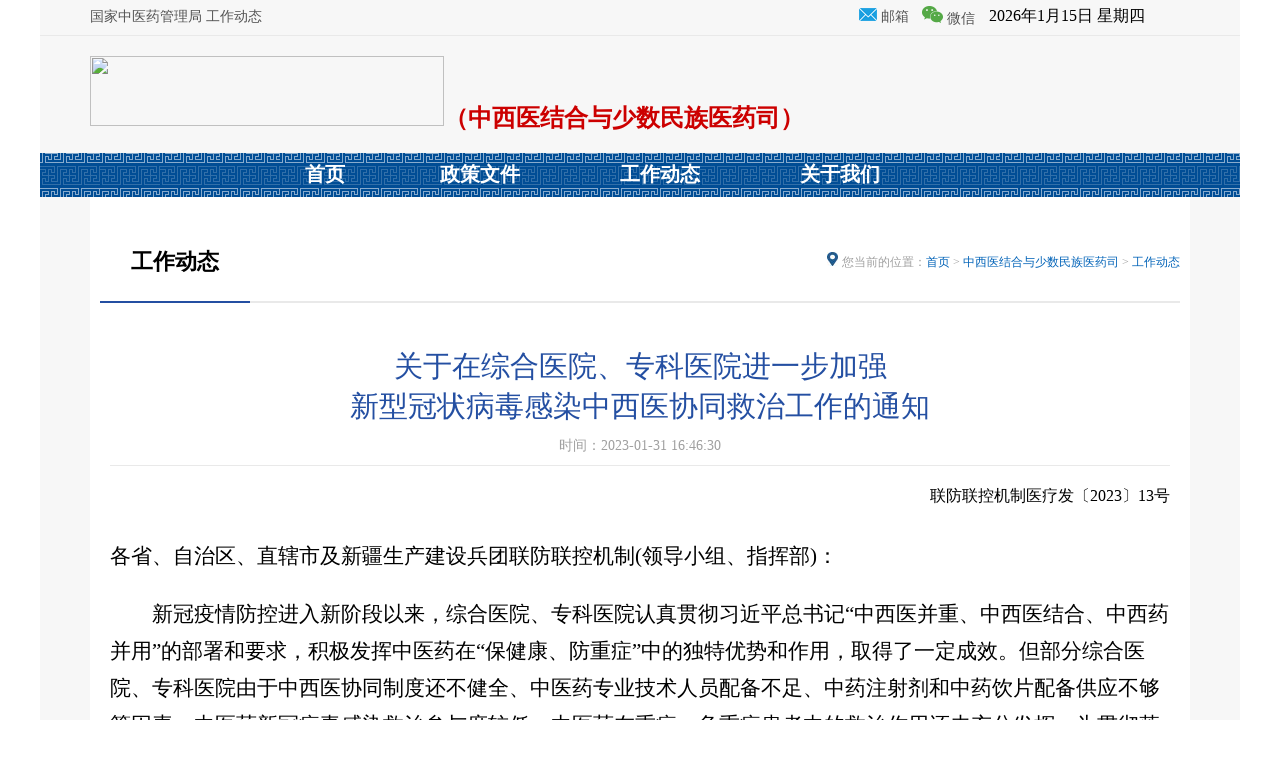

--- FILE ---
content_type: text/html
request_url: http://www.natcm.gov.cn/zxyjhyssmzyys/gongzuodongtai/2023-01-31/29071.html
body_size: 29534
content:
<!DOCTYPE html PUBLIC "-//W3C//DTD XHTML 1.0 Transitional//EN" "http://www.w3.org/TR/xhtml1/DTD/xhtml1-transitional.dtd">
<html xmlns="http://www.w3.org/1999/xhtml">
<head>
<base href="http://www.natcm.gov.cn/" />
<meta http-equiv="Content-Type" content="text/html; charset=utf-8" />
<meta name="SiteName" content="国家中医药管理局" />
<meta name="SiteDomain" content="http://www.natcm.gov.cn/" />
<meta name="SiteIDCode" content="bm73000001" />
<title>关于在综合医院、专科医院进一步加强新型冠状病毒感染中西医协同救治工作的通知</title>
<meta name="ColumnName" content="工作动态">
<meta name="ColumnDescription" content="工作动态">
<meta name="ColumnKeywords" content="工作动态">
<meta name="ColumnType" content="工作动态">
<meta name="keywords" content="中西医协同" />
<meta name="description" content="关于在综合医院、专科医院进一步加强新型冠状病毒感染中西医协同救治工作的通知" />
<meta name="ArticleTitle" content="关于在综合医院、专科医院进一步加强新型冠状病毒感染中西医协同救治工作的通知" />
<meta name="PubDate" content="2023-01-31 16:46:30" />
<meta name="ContentSource" content="" />
<link href="/css/css.css" rel="stylesheet" type="text/css" />
<script src="/skin/default/js/jquery-1.4a2.min.js" type="text/javascript"></script>
<script src="/skin/default/js/jquery.KinSlideshow-1.2.1.min.js" type="text/javascript"></script>
<style>
a:link {
    color: #0565b9;
    text-decoration: none;
}
</style>
</head>

<body>
<table width="1200" border="0" align="center" cellpadding="0" cellspacing="0">
  <tr>
    <td><table width="1200" border="0" align="center" cellpadding="0" cellspacing="0" bgcolor="#f7f7f7">
  <tr>
    <td><table width="1200" height="35" border="0" cellpadding="0" cellspacing="0">
      <tr>
        <td width="50">&nbsp;</td>
        <td class="time">国家中医药管理局 工作动态</td>
        <td width="550">&nbsp;</td>
        <td><table width="100%" border="0" cellspacing="0" cellpadding="0">
          <tr>
            <td><span class="time"><img src="/images/satcm_email.png" width="18" height="13"> 邮箱</span></td>
            <td><span class="time"><img src="/images/satcm_wechat.png" width="21" height="17"> 微信</span></td>
            <td><span class="satcm_date"><script language="JavaScript">
	var today=new Date()
	var month=today.getMonth()+1
	var week;
if(new Date().getDay()==0)          week="星期日"
if(new Date().getDay()==1)          week="星期一"
if(new Date().getDay()==2)          week="星期二" 
if(new Date().getDay()==3)          week="星期三"
if(new Date().getDay()==4)          week="星期四"
if(new Date().getDay()==5)          week="星期五"
if(new Date().getDay()==6)          week="星期六"
document.write(new Date().getFullYear()+"年"+(new Date().getMonth()+1)+"月"+new Date().getDate()+"日 "+ week);	
</script></span></td>
          </tr>
        </table></td>
        <td width="50">&nbsp;</td>
      </tr>
    </table><div align="center" style="border-bottom-color: #e9e9e9; border-bottom-width: 1px; border-bottom-style: solid;"></div>
    <table width="100%" height="20" border="0" cellpadding="0" cellspacing="0">
      <tr>
        <td>&nbsp;</td>
      </tr>
    </table></td>
  </tr>
  <tr>
    <td><table width="1200" border="0" cellspacing="0" cellpadding="0">
      <tr>
        <td width="50">&nbsp;</td>
        <td><img src="http://www.natcm.gov.cn/d/file/p/2025/04-14/3f80904d7956238722de3e8a4f6b4ed7.png" width="354" height="70"><span class="zzmc">（中西医结合与少数民族医药司）</span></td>
        <td><script src="/d/js/js/search_news1.js"></script></td>
        <td width="50">&nbsp;</td>
      </tr>
    </table>
    </td>
  </tr>
  <tr>
    <td><table width="100%" height="44" border="0" cellpadding="0" cellspacing="0">
      <tr>
        <td background="/images/satcm_bannerbg.png"><table width="0" border="0" align="center" cellpadding="0" cellspacing="0">
          <tr>
            <td align="center" style="width:50px;"><span class="dht" style="width:50px;"><a href="/"><font color="#FFFFFF">首页</font></a></span></td>
            <td width="90">&nbsp;</td>
            <td align="center"><a href="/zxyjhyssmzyys/zhengcewenjian/"><span class="dht2">政策文件</span></a><a href="/zxyjhyssmzyys/gongzuodongtai/"><span class="dht2">工作动态</span></a><a href="/zxyjhyssmzyys/guanyuwomen/"><span class="dht2">关于我们</span></a></td>
            </tr>
        </table></td>
      </tr>
    </table></td>
  </tr>
</table>
</td>
  </tr>
</table>
<table width="1200" border="0" align="center" cellpadding="0" cellspacing="0">
  <tr>
    <td width="50" bgcolor="#f7f7f7">&nbsp;</td>
    <td width="1100"><table width="100%" border="0" cellspacing="10" cellpadding="0">
      <tr>
        <td height="30" colspan="2" align="center" class="dqlm">&nbsp;</td>
        </tr>
      <tr>
        <td width="150" align="center" class="dqlm">工作动态</td>
        <td height="30" align="right"> <img src="/images/locate.jpg" width="11" height="14" /> <span class="zwdh">您当前的位置：<a href="/">首页</a>&nbsp;>&nbsp;<a href="/zxyjhyssmzyys/">中西医结合与少数民族医药司</a>&nbsp;>&nbsp;<a href="/zxyjhyssmzyys/gongzuodongtai/">工作动态</a> </span></td>
      </tr>
      <tr>
        <td height="30" colspan="2" align="center" class="dqlm"><table width="100%" border="0" cellspacing="0" cellpadding="0">
          <tr>
            <td width="150"><div align="center" style="border-bottom-color: #244FA2; border-bottom-width: 2px; border-bottom-style: solid;"></div></td>
            <td><div align="center" style="border-bottom-color: #e9e9e9; border-bottom-width: 2px; border-bottom-style: solid;"></div></td>
          </tr>
        </table></td>
        </tr>
    </table>
      <table width="100%" border="0" cellspacing="10" cellpadding="0">
        <tr>
          <td valign="top"><table width="100%" border="0" cellspacing="10" cellpadding="0">
            <tr>
              <td align="center"><span class="nrbt">关于在综合医院、专科医院进一步加强<br />新型冠状病毒感染中西医协同救治工作的通知</span></td>
            </tr>
            
            <tr>
              <td align="center"><span class="fbsj">时间：2023-01-31 16:46:30</span></td>
            </tr>
            <tr>
              <td><div align="center" style="border-bottom-color: #e9e9e9; border-bottom-width: 1px; border-bottom-style: solid;"></div></td>
            </tr>
          </table>
            <table width="100%" border="0" cellspacing="10" cellpadding="0">
              <tr>
                <td align="right">联防联控机制医疗发〔2023〕13号</td>
              </tr>
              <tr>
                <td><span class="zw"><p>各省、自治区、直辖市及新疆生产建设兵团联防联控机制(领导小组、指挥部)：</p>
<p>　　新冠疫情防控进入新阶段以来，综合医院、专科医院认真贯彻习近平总书记&ldquo;中西医并重、中西医结合、中西药并用&rdquo;的部署和要求，积极发挥中医药在&ldquo;保健康、防重症&rdquo;中的独特优势和作用，取得了一定成效。但部分综合医院、专科医院由于中西医协同制度还不健全、中医药专业技术人员配备不足、中药注射剂和中药饮片配备供应不够等因素，中医药新冠病毒感染救治参与度较低，中医药在重症、危重症患者中的救治作用还未充分发挥。为贯彻落实党中央、国务院决策部署，进一步加强综合医院、专科医院新冠病毒感染中西医协同救治工作，现将有关事项通知如下:</p>
<p>　　<span style="font-family:黑体;">一、完善中西医协同救治指挥机制和分片包干指导模式</span></p>
<p>　　各级卫生健康、中医药主管部门要进一步完善中西医协同救治指挥机制，一体化部署和推进辖区内各级各类医疗机构的中西医协同救治工作。各省(区、市)卫生健康、中医药主管部门要组建由中医专家和西医专家共同参与的中西医结合救治专家组，分片包保各市、县的中西医协同救治工作，采取实地巡诊、线上会诊等方式开展新冠病毒感染中西医协同救治指导，特别是对综合医院、专科医院收治的重症、危重症患者要加强技术支持和指导，确保实现&ldquo;保健康、防重症&rdquo;的目标。</p>
<p>　　<span style="font-family:黑体;">二、落实&ldquo;四有&rdquo;中西医结合医疗模式</span></p>
<p>　　各省(区、市)卫生健康、中医药主管部门要督促、指导各综合医院、专科医院在新冠病毒感染救治工作中进一步落实&ldquo;有机制、有团队、有措施、有成效&rdquo;的中西医结合医疗模式。二级以上综合医院、专科医院要建立完善新型冠状病毒感染医疗救治中西医协作工作机制，中医医师和西医医师共同组建院级专家组，共同开展联合查房、多学科会诊、病例讨论等，共同研究确定重症、危重症患者的中西医结合治疗措施。在重症、危重症患者医疗救治中，要依据《新型冠状病毒感染诊疗方案(试行第十版)》、《新型冠状病毒感染重症病例诊疗方案(试行第四版)》积极合理使用中成药(包括中药注射剂)、中药饮片和中医技术。各综合医院、专科医院要加强新冠病毒感染相关中成药和中药饮片的采购和储备，特别是针对重症、危重症患者医疗救治的中药品种(包括中药注射剂)，要重点储备、保证供应。综合医院、专科医院信息系统要能够支持中医医嘱的下达和执行。</p>
<p>　　<span style="font-family:黑体;">三、提高综合医院、专科医院中医药服务能力</span></p>
<p>　　各省(区、市)卫生健康、中医药主管部门要进一步增强综合医院、专科医院中医药人员配备，加强中医临床科室建设，完善绩效考核等政策措施和制度，不断提高综合医院、专科医院的中医药服务能力。各省(区、市)卫生健康、中医药主管部门要依托学会等组织，组织综合医院、专科医院参与救治工作的医务人员，对《新型冠状病毒感染诊疗方案(试行第十版)》、《新型冠状病毒感染重症病例诊疗方案(试行第四版)》中医药相关内容等技术方案进行全员培训，提高医务人员的中医药技术水平。</p>
<p>　　各省(区、市)卫生健康、中医药主管部门要加强对综合医院、专科医院新冠病毒感染中西医协同救治工作的督导、指导，确保中西医协同的各项政策措施落地落实。</p>
<p>　　联系人：国家中医药局中西医结合与少数民族医药司 董云龙</p>
<p>　　电 话：010-59957688</p>
<p style="text-align: right;">　　国务院联防联控机制医疗救治组</p>
<p style="text-align: right;">　　(代章)</p>
<p style="text-align: right;">　　2023年1月29日</p>
<p>　　(信息公开形式：主动公开)</p></span></td>
              </tr>
          </table></td>
        </tr>
      </table>
      <table width="100%" border="0" cellspacing="0" cellpadding="0">
        <tr>
          <td height="50">&nbsp;</td>
        </tr>
      </table></td>
    <td width="50" bgcolor="#f7f7f7">&nbsp;</td>
  </tr>
</table>
<table width="1200" border="0" align="center" cellpadding="0" cellspacing="0">
  <tr>
    <td><table width="1200" border="0" align="center" cellpadding="0" cellspacing="0">
  <tr>
    <td height="20" bgcolor="#f7f7f7"><table width="1200" border="0" align="center" cellpadding="0" cellspacing="0">
      <tr>
        <td height="8" background="/images/satcm_mbtbg.jpg"><img name="" src="" width="1" height="1" alt=""></td>
      </tr>
    </table>
      <table width="1200" border="0" align="center" cellpadding="0" cellspacing="0">
        <tr>
          <td height="20">&nbsp;</td>
        </tr>
      </table>
      <table width="1200" border="0" align="center" cellpadding="0" cellspacing="0">
        <tr>
          <td><div>
              <div align="center">
                <select name="select1" size="1" onChange="javascript:window.open(this.options[this.selectedIndex].value);this.selectedIndex=0" id="Select1">
                  <option selected>国务院部门网站&gt;&gt;&gt;</option>
                  <option value="http://www.gov.cn/">中国政府门户网站</option>
                  <option value="http://www.fmprc.gov.cn/web/">外交部</option>
                  <option value="http://www.mod.gov.cn/">国防部</option>
                  <option value="http://www.ndrc.gov.cn/">国家发展和改革委员会</option>
                  <option value="http://www.moe.gov.cn/">教育部</option>
                  <option value="http://www.most.gov.cn/">科学技术部</option>
                  <option value="http://www.miit.gov.cn/">工业和信息化部</option>
                  <option value="http://www.neac.gov.cn/">国家民族事务委员会</option>
                  <option value="http://www.mps.gov.cn/">公安部</option>
                  <option value="">国家安全部</option>
                  <option value="http://www.mca.gov.cn/">民政部</option>
                  <option value="http://www.moj.gov.cn/">司法部</option>
                  <option value="http://www.mof.gov.cn/index.htm">财政部</option>
                  <option value="http://www.mohrss.gov.cn/">人力资源和社会保障部</option>
                  <option value="http://www.mnr.gov.cn/">自然资源部</option>
                  <option value="http://www.mee.gov.cn/">生态环境部</option>
                  <option value="http://www.mohurd.gov.cn/">住房和城乡建设部</option>
                  <option value="http://www.mot.gov.cn/">交通运输部</option>
                  <option value="http://www.mwr.gov.cn/">水利部</option>
                  <option value="http://www.moa.gov.cn/">农业农村部</option>
                  <option value="http://www.mofcom.gov.cn/">商务部</option>
                  <option value="http://www.mct.gov.cn/">文化和旅游部</option>
                  <option value="http://www.nhc.gov.cn/">国家卫生健康委员会</option>
                  <option value="http://www.mva.gov.cn/">退役军人事务部</option> 
                  <option value="http://www.mem.gov.cn">应急管理部</option> 
				<option value="http://www.pbc.gov.cn/">人民银行</option>
                  <option value="http://www.audit.gov.cn/">审计署</option>
                  <option value="http://www.moe.gov.cn/jyb_sy/China_Language/">国家语言文字工作委员会</option>
                  <option value="">国家外国专家局</option>
                  <option value="http://www.cnsa.gov.cn/">国家航天局</option>
                  <option value="http://www.caea.gov.cn/">国家原子能机构</option>
                  <option value="">国家海洋局</option>
                  <option value="http://nnsa.mee.gov.cn/">国家核安全局</option>
                  <option value="http://www.sasac.gov.cn/">国务院国有资产监督管理委员会</option>
                  <option value="http://www.customs.gov.cn/">海关总署</option>
                  <option value="http://www.chinatax.gov.cn/">国家税务总局</option>
                  <option value="http://www.samr.gov.cn/">国家市场监督管理总局</option>
                  <option value="http://www.nrta.gov.cn/">国家广播电视总局</option>
                  <option value="http://www.sport.gov.cn/">国家体育总局</option>
                  <option value="http://www.stats.gov.cn/">国家统计局</option>
                  <option value="http://www.cidca.gov.cn/">国家国际发展合作署</option>
					
					
                  <option value="http://www.nhsa.gov.cn/">国家医疗保障局</option>
                  <option value="http://www.counsellor.gov.cn/">国务院参事室</option>
                  <option value="http://www.ggj.gov.cn/">国家机关事务管理局</option>
                  <option value="http://www.cnca.gov.cn/">国家认证认可监督管理委员会</option>
                  <option value="http://www.sac.gov.cn/">国家标准化管理委员会</option>
                  <option value="http://www.ncac.gov.cn/">国家新闻出版署（国家版权局）</option>
                  <option value="http://www.sara.gov.cn/gjzjswjhtml/index.html">国家宗教事务局</option>
                  <option value="http://www.hmo.gov.cn/">国务院港澳事务办公室</option>
                  <option value="http://www.gov.cn/guoqing/2018-06/22/content_5300522.htm">国务院研究室</option>
                  <option value="http://www.gqb.gov.cn/">国务院侨务办公室</option>
                  <option value="http://www.gwytb.gov.cn/">国务院台湾事务办公室</option>
                  <option value="http://www.cac.gov.cn/">国家互联网信息办公室</option>
                  <option value="http://www.scio.gov.cn/index.htm">国务院新闻办公室</option>
                  <option value="http://203.192.6.89/xhs/">新华通讯社</option>
                  <option value="http://www.cas.cn/">中国科学院</option>
                  <option value="http://www.cass.cn/">中国社会科学院</option>
                  <option value="http://www.cae.cn/">中国工程院</option>
                  <option value="http://www.drc.gov.cn/">国务院发展研究中心</option>
                  <option value="">中央广播电视总台</option>
                  <option value="http://www.cma.gov.cn/">中国气象局</option>
                  <option value="http://www.cbirc.gov.cn/cn/view/pages/index/index.html">中国银行保险监督管理委员会</option>
                  <option value="http://www.csrc.gov.cn/pub/newsite/">中国证券监督管理委员会</option>

                  <option value="http://www.ccps.gov.cn/">国家行政学院</option>
                  <option value="https://www.gjxfj.gov.cn/gjxfj/index.htm">国家信访局</option>
                  <option value="http://www.lswz.gov.cn/">国家粮食和物资储备局</option>
                  <option value="http://www.nea.gov.cn/">国家能源局</option>
                  <option value="http://www.sastind.gov.cn/">国家国防科技工业局</option>
                  <option value="http://www.tobacco.gov.cn/gjyc/index.shtml">国家烟草专卖局</option>
                  <option value="https://www.nia.gov.cn/">国家移民管理局</option>
                  <option value="http://www.forestry.gov.cn/">国家林业和草原局</option>
                  <option value="http://www.nra.gov.cn/">国家铁路局</option>
                  <option value="http://www.caac.gov.cn/index.html">中国民用航空局</option>
                  <option value="http://www.spb.gov.cn/">国家邮政局</option>
                  <option value="http://nrra.gov.cn/">国家乡村振兴局</option>
                  <option value="http://www.ncha.gov.cn/">国家文物局</option>
                  <option value="http://www.natcm.gov.cn/">国家中医药管理局</option>
                  <option value="https://www.chinamine-safety.gov.cn/">国家矿山安全监察局</option>
                  <option value="http://www.safe.gov.cn/">国家外汇管理局</option>
                  <option value="https://www.nmpa.gov.cn/">国家药品监督管理局</option>
                  <option value="http://www.cnipa.gov.cn">国家知识产权局</option>
                  <option value="">出入境管理局</option>
                  <option value="http://www.forestry.gov.cn/">国家公园管理局</option>
                  <option value="http://www.scs.gov.cn/">国家公务员局</option>
                  <option value="http://www.saac.gov.cn/">国家档案局</option>
                  <option value="http://www.gjbmj.gov.cn">国家保密局</option>
                  <option value="http://www.oscca.gov.cn/">国家密码管理局</option>
				  </select>
                <select name="select2" size="1" onChange="javascript:window.open(this.options[this.selectedIndex].value);this.selectedIndex=0;this.selectedIndex=0" id="Select2">
                  <option selected>各司子站&gt;&gt;&gt;</option>
                  <option value="http://www.natcm.gov.cn/bangongshi/ ">综合司</option>
                  <option value="http://www.natcm.gov.cn/renjiaosi/ ">人事教育司</option>
                  <option value="http://www.natcm.gov.cn/guicaisi/ ">规划财务司</option>
                  <option value="http://www.natcm.gov.cn/fajiansi/ ">政策法规与监督司</option>
                  <option value="http://www.natcm.gov.cn/yizhengsi/ ">医政司</option>
                  <option value="http://www.natcm.gov.cn/zxyjhyssmzyys/">中西医结合与少数民族医药司</option>
                  <option value="http://www.natcm.gov.cn/kejisi/ ">科技司（中药创新与发展司）</option>
                  <option value="http://www.natcm.gov.cn/guohesi/ ">国际合作司</option>
                  <option value="http://www.natcm.gov.cn/jiguandangwei/ ">机关党委</option>
                </select>
                <select name="select3" size="1" onChange="javascript:window.open(this.options[this.selectedIndex].value);this.selectedIndex=0;this.selectedIndex=0" id="Select3">
                  <option>各地中医药管理部门&gt;&gt;&gt;</option>
                  <option value="http://zyj.beijing.gov.cn/">北京</option>
                  <option value="http://wsjk.tj.gov.cn">天津</option>
                  <option value="http://wsjkw.hebei.gov.cn/hbzyy/index.jhtml">河北</option>
                  <option value="http://wjw.shanxi.gov.cn/">山西</option>
                  <option value="http://wjw.nmg.gov.cn/">内蒙古</option>
                  <option value="http://wsjk.ln.gov.cn/">辽宁</option>
                  <option value="http://jltcm.jl.gov.cn/">吉林</option>
                  <option value="http://wsjkw.hlj.gov.cn/">黑龙江</option>
                  <option value="https://wsjkw.sh.gov.cn/">上海</option>
                  <option value="http://wjw.jiangsu.gov.cn/col/col57216/index.html">江苏</option>
                  <option value="https://wsjkw.zj.gov.cn/">浙江</option>
                  <option value="http://wjw.ah.gov.cn/zyyglj/index.html">安徽</option>
                  <option value="https://wjw.fujian.gov.cn/jggk/csxx/zyyglcszyyglj/">福建</option>
                  <option value="http://hc.jiangxi.gov.cn/col/col38208/index.html">江西</option>
                  <option value="http://wsjkw.shandong.gov.cn/">山东</option>
                  <option value="http://www.tcm.gov.cn/">河南</option>
                  <option value="http://wjw.hubei.gov.cn/">湖北</option>
                  <option value="http://tcm.hunan.gov.cn/">湖南</option>
                  <option value="http://szyyj.gd.gov.cn/">广东</option>
                  <option value="http://zyyj.gxzf.gov.cn/">广西</option>
                  <option value="http://wst.hainan.gov.cn/swjw/xxgk/0100/0102/201904/t20190417_2533251.html">海南</option>
                  <option value="http://wsjkw.cq.gov.cn/">重庆</option>
                  <option value="http://sctcm.sc.gov.cn/?tdsourcetag=s_pcqq_aiomsg">四川</option>
                  <option value="http://atcm.guizhou.gov.cn/home/">贵州</option>
                  <option value="http://ynswsjkw.yn.gov.cn/">云南</option>
                  <option value="http://wjw.xizang.gov.cn/">西藏</option>
                  <option value="http://atcm.shaanxi.gov.cn/">陕西</option>
                  <option value="https://zyygl.gansu.gov.cn/">甘肃</option>
                  <option value="http://wsjkw.nx.gov.cn/index.html">宁夏</option>
                  <option value="https://wsjkw.qinghai.gov.cn/ywgl/zzyyglj/index.html">青海</option>
                  <option value="http://wjw.xinjiang.gov.cn/">新疆</option>
                </select>
                <select name="select4" size="1" onChange="javascript:window.open(this.options[this.selectedIndex].value);this.selectedIndex=0" id="Select4">
                  <option value="" selected>直属单位&gt;&gt;&gt;</option>
                  <option value="http://www.cacms.ac.cn/">中国中医科学院</option>
                  <option value="http://www.cacm.org.cn/">中华中医药学会</option>
                  <option value="http://www.cntcm.com.cn/">《中国中医药报》社有限公司</option>
                  <option value="http://www.cptcm.com/">中国中医药出版社有限公司</option>
                  <option value="http://www.cstdccm.cn/">中国中医药科技发展中心(国家中医药管理局人才交流中心)</option>
                  <option value="http://www.tcmtest.org.cn/">国家中医药管理局中医师资格认证中心</option>
                  <option value="http://www.msrcsatcm.org.cn/">国家中医药管理局监测统计中心</option>
                  <option value="https://www.nmtcm.cn/">国家中医药博物馆</option>
                  <option value="http://www.natcm.gov.cn/fuwuzhongxin/">国家中医药管理局机关服务中心</option>
                </select>
                <select name="select5" size="1" onChange="javascript:window.open(this.options[this.selectedIndex].value);this.selectedIndex=0" id="Select5">
                  <option value="" selected>中医药社会团体&gt;&gt;&gt;</option>
                  <option value="http://www.cacm.org.cn/">中华中医药学会</option>
                  <!--<option value="http://www.caim.org.cn/">中国中西医结合学会</option>-->
                  <!--<option value="http://www.caam.cn/">中国针灸学会</option>-->
                  <option value="http://www.wfas.org.cn/">世界针灸学会联合会</option>
                  <!--<option value="http://www.ctcm.org/new/default.html">民间中医医药研究开发会</option>-->
                  <option value="http://www.cmam.org.cn/">中国民族医药学会</option>
                  <!--<option value="http://www.ciatcm.org/">中国中医药信息学会</option>
                  <option value="">中国中药协会</option>-->
                  <option value="http://www.cracm.org/">中国中医药研究促进会</option>
                  <option value="http://www.cmqg.cn/">中国医学气功学会</option>
                  <option value="http://www.chinayaoshan.com.cn">中国药膳研究会</option>
                  <option value="http://www.wfcms.org/">世界中医药学会联合会</option>
                  <option value="http://www.zhsh.org/">中和亚健康服务中心</option>
                  <option value="http://www.wasmq88.com/">世界医学气功学会</option>
                </select>
              </div>
          </div></td>
        </tr>
      </table>
      <table width="1200" border="0" align="center" cellpadding="0" cellspacing="0">
        <tr>
          <td height="20">&nbsp;</td>
        </tr>
      </table>
      <table width="1200" border="0" align="center" cellpadding="0" cellspacing="0">
        <tr>
          <td><table width="1100" border="0" align="center" cellpadding="0" cellspacing="0">
              <tr>
                <td align="center"><a href="http://bszs.conac.cn/sitename?method=show&id=0D88A2FEB5A63C3DE053022819AC189B" target="_blank"><img src="/images/satcm_cpright.png" border="0" /></a></td>
                <td>&nbsp;</td>
                <td><span class="bqxx">Copyright@2006 www.natcm.gov.cn All Rights Reserved<br>
                  地址：北京市东城区工体西路1号 电话：59957777<br>
                  版权所有：国家中医药管理局 ICP备案：<a href="https://beian.miit.gov.cn/" target="_blank" style="color:#000;">京ICP备16052956号</a><br>
                  京公网安备11931045028号&nbsp;&nbsp;网站标识码：bm73000001</span></td>
                  <td align="center">&nbsp;</td>
               <td align="center">&nbsp;</td>
                <td align="center"><script id="_jiucuo_" sitecode='bm73000001' src='https://zfwzgl.www.gov.cn/exposure/jiucuo.js'></script></td>
                
                
                <td align="center"><a href="http://www.natcm.gov.cn/wzdt.html" target="_blank"><img src="/images/botimg_11.jpg" border="0" /></a></td>
              </tr>
          </table></td>
        </tr>
      </table>
      <table width="1200" border="0" align="center" cellpadding="0" cellspacing="0">
        <tr>
          <td height="20">&nbsp;</td>
        </tr>
      </table></td>
  </tr>
</table></td>
  </tr>
</table>
<script src="/e/public/onclick/?enews=donews&classid=99&id=29071"></script><script src=/e/public/ViewClick/?classid=99&id=29071&addclick=1></script>
</body>
</html>


--- FILE ---
content_type: text/css
request_url: http://www.natcm.gov.cn/css/css.css
body_size: 2586
content:
body {
	margin-left: 0px;
	margin-top: 0px;
	margin-right: 0px;
	margin-bottom: 0px;
}
a:link {
	color: #000;
	text-decoration: none;
}
a:visited {
	color: #000000;
	text-decoration: none;
}
a:hover {
	color: #FF0000;
	text-decoration: none;
}
a:active {
	color: #FF0000;
	text-decoration: none;
}
.dht {
	font-size: 20px;
	font-family: "Microsoft YaHei";
	font-weight: bolder;
	color: #FFFFFF;
}
.dht2 {
	font-size: 20px;
	font-family: "Microsoft YaHei";
	font-weight: bolder;
	color: #FFFFFF;
	margin-right: 100px;
}
.time {
	font-size: 14px;
	color: #535353;
}
.xxfb {
	font-size: 20px;
	font-family: "Microsoft YaHei";
	font-weight: bold;
	color: #1966a7;
}
.zwxx {
	font-size: 20px;
	font-family: "Microsoft YaHei";
	font-weight: bold;
	color: #ed5736;
}
.gwyxx {
	font-size: 20px;
	font-family: "Microsoft YaHei";
	font-weight: bold;
	color: #898989;
}
.btlb {
	font-size: 16px;
	line-height: 32px;
}
.sytt {
	font-size: 30px;
	color: #005298;
	font-family: "Microsoft YaHei";
	line-height: 56px;
}
.ztsytt {
	font-size: 40px;
	color: #005298;
	font-family: "Microsoft YaHei";
	line-height: 56px;
}
.2jtt {
	font-size: 12px;
}
.white {color: #FFFFFF}
.zlmc {
	font-size: 16px;
	line-height: 25px;
	color: #005298;
	font-weight: bold;
	font-family: "Microsoft YaHei";
}
.bsfw {
	font-size: 17px;
	line-height: 58px;
	font-family: "Microsoft YaHei";
}
.zlwx {
	font-size: 16px;
	line-height: 25px;
	font-weight: bold;
	font-family: "Microsoft YaHei";
}
.bqxx {font-size: 14px}
.zzmc {
	font-size: 24px;
	line-height: 70px;
	font-weight: bold;
	font-family: "Microsoft YaHei";
	color: #cc0000;
}
.lbbt {	font-size: 16px;
	line-height: 40px;
}
.dqlm {font-size: 22px; line-height: 25px; font-weight: bold; font-family: "Microsoft YaHei"; }
.zwdh {font-size: 12px; color: #a0a0a0; }
.nrbt {
	font-size: 29px;
	font-family: "FZXiaoBiaoSong-B05S";
	color: #244fa2;
}
.nrfbt {
	font-size: 27px;
	font-family: "KaiTi";
	color: #800000;
}
.daoyu {
	font-size: 22px;
	font-family: "KaiTi";
	color: #800000;
	line-height: 35px;
}
.nrfbt_24px {
	font-size: 24px;
	font-family: "FZXiaoBiaoSong-B05S";
	color: #244fa2;
}
.fbsj {
	font-size: 14px;
	color: #a0a0a0;
}
.zw {
	font-size: 21px;
	font-family: "fangsong_GB2312";
	line-height: 1.8;
}
.zzlmmc {
	font-size: 18px;
	color: #FFFFFF;
	font-family: "Microsoft YaHei";
	font-weight: bold;
}
.zzlmmc1 {
	font-size: 18px;
	color: #0565b9;
	font-family: "Microsoft YaHei";
	font-weight: bold;
}


--- FILE ---
content_type: application/javascript
request_url: http://www.natcm.gov.cn/skin/default/js/jquery.KinSlideshow-1.2.1.min.js
body_size: 9675
content:
/**
 * ��ӭʹ�� KinSlideshow �õ�Ƭ������ͼ�����
 *
 * jQuery KinSlideshow plugin
 * ========================================��˵����========================================================
 * jQuery�õ�Ƭ���������������������ҳ��ʹ�ûõ�Ƭ(����ͼ)Ч��������IE6/IE7/IE8/IE9,FireFox,Chrome,Opera��
 * ʹ�ü��䷽�㡢�򵥣������ʽ�����Զ���,���嶨����ʽ��������������������μ�demo�ļ�
 * ������img��ǩ���� ����ͼƬ�Ŀ��Ⱥ͸߶� �Է�ֹ����̫�� JS��ȡ����ͼƬ��ʵ������
 * ���п��Ⱥ͸߶ȵ�λ�������أ����ò���ʱ����Ҫ�ӵ�λ(px)
 * ��KinSlideshow 1.2 ������ͬһҳ����ʹ�ö��KinSlideshowЧ����2010-09-15��
 * ��KinSlideshow 1.2.1 �޸���IE8����ģʽ�� ���ⲻ�л������⣬Ҳ����IE�ں���������磺���Σ�QQ�����5����IE8�����²��л������⡾2010-11-01�����޸������ñ������͸��������Ҳ��̳�͸�������⡣
 * ========================================================================================================
 * @name jquery.KinSlideshow.js
 * @version 1.2.1
 * @author Mr.Kin
 * @date 2010-11-01
 * @Email:Mr.Kin@Foxmail.com
 *
 * ����ȡ���°汾KinSlideshow���Ǳ���Bug���뷢��Email�� ��Mr.Kin@Foxmail.com��
 * ��ʵ��Ӧ��ʱ����ɾ���˶�ע�͡�
 **/
eval((function(a,b){return a.replace(/\w+/g, function(ss){ return b[parseInt(ss, 36)]; }); })("(0($) {\r$.1.2 = 0(3){\r3 = 4.5({\r6 : 7,\r8 : 9,\ra:\"b\",\rc:\"d\",\re:f,\rg:{h:i,j:\"#k\",l:m.7},\rn:f,\ro:{p:q,r:\"#s\",t:\"u\",v:\"w\"},\rx:f,\ry:{z:\"#10\",11:\"#12\",13:\"#14\",15:\"#k\",16:\"u\",17:\"#18\",19:\"#1a\",1b:1c,1d:m.1e}\r},3);\r1f 1g = {h:i,j:\"#k\",l:m.7}\r1f 1h = {p:q,r:\"#s\",t:\"u\",v:\"w\"}\r1f 1i = {z:\"#10\",11:\"#12\",13:\"#14\",15:\"#k\",16:\"u\",17:\"#18\",19:\"#1a\",1b:1c,1d:m.1e}\r1j (1f 1k 1l 1g){\r1m(3.g[1k] == 1n){\r3.g[1k] = 1g[1k];\r}\r}\r1j (1f 1k 1l 1h){\r1m(3.o[1k] == 1n){\r3.o[1k] = 1h[1k];\r}\r}\r1j (1f 1k 1l 1i){\r1m(3.y[1k] == 1n){\r3.y[1k] = 1i[1k];\r}\r}\r1f 1o = 1p;\r1f 1q = $(1o).1r;\r1f 1s = 1t 1u();\r1f 1v = m;\r1f 1w =1t 1u();\r1f 1x = m;\r1f 1y = 3.6;\r1f 1z;\r1f 20 = f;\r1f 21;\r1m(22(1y) || 1y <= 1c){\r1y = 7;\r}\r1m(3.8 > 23){\r3.8 = 23;\r}24 1m(3.8 < 25){\r3.8 = 25;\r}\r0 26(){\r$(1o).27({28:\"29\"});\r$(1q+\" 2a 2b\").27({2c:m});\r2d();\r2e();\r};\r0 2d(){\r1v = $(1q+\" 2a\").2f;\r1w.2g($(1q+\" 2a 2b\").2h());\r1w.2g($(1q+\" 2a 2b\").2i());\r$(1q+\" 2a 2b\").2j(0(2k){\r1s.2g($(1p).2l(\"2m\"));\r});\r$(1q+\" 2a\").2n(\"<2o 2p=\'2q\'><\/2o>\");\r$(1q).2r(\"#2q\").2s().2l(\"2p\",\"2t\").2u(1o);\r2v();\r2w();\r2x();\r2y();\r2z(3.c);\r$(1o).27({28:\"30\"});\r};\r0 2v(){\r$(1o).27({2h:1w[m],2i:1w[1c],31:\"29\",32:\"33\"});\r$(1o).34(\"<2o 35=\'36\'><\/2o>\");\r21 = 3.g.h;\r1m(22(21)){\r21 = i;\r}24 1m(21 < 37){\r21 = 37;\r};\r$(1q+\" .36\").27({2i:21,2h:\"25%\",32:\"38\",39:m,b:m})\r1m(3.e){\r$(1q+\" .36\").27({3a:3.g.j,3b:3.g.l})\r}\r};\r0 2w(){\r1m(3.n){\r$(1o).34(\"<2o 35=\'3c\'><3d 35=\'3e\' 3f=\'3g:3h m m 3i;3j:m;\'><\/3d><\/2o>\");\r$(1q+\" .3c\").27({2i:21,2h:\"25%\",32:\"38\",39:m,b:m})\r$(1q+\" .3c 3d\").27({3k:3.o.p,3l:3.o.r,3m:3.o.t,3n:3.o.v});\r3o(m);\r};\r};\r0 2x(){\r1m(3.y.1b > 3p){3.y.1b = 3p}\r1m(3.y.1b < m || 22(3.y.1b)){3.y.1b = m}\r1m(3.x && 1v >= 3p){\r$(1o).34(\"<2o 35=\'3q\' 3f=\'32:38;3r:3s;39:3t; 3u-3v:25\'><\/2o>\");\r1f 3w = \"\";\r1j(2k=1c;2k<=1v;2k++){\r3w+=\"<3x>\"+2k+\"<\/3x>\";\r}\r3w = \"<3y 2p=\'3z\' 3f=\'3g:m;3j:m; 31:29\'>\"+3w+\"<\/3y>\";\r$(1q+\" .3q\").34(3w);\r$(1q+\" .3q #3z 3x\").27({40:\"41\",42:\"b\",2h:43,2i:43,44:3.y.1b,45:3.y.17,46:\"47\",3a:3.y.z,48:\"49\",4a:\"4b\",4c:4d,3k:q,3m:3.y.16,4e:\"4f\",3b:3.y.1d,3l:3.y.13});\r$(1q+\" #3z 3x:4g(m)\").27({3a:3.y.11,45:3.y.19,3l:3.y.15});\r};\r};\r0 2y(){\r4h(3.a){\r4i \"b\": 4j(); 4k;\r4i \"3r\": 4l();4k;\r4i \"4m\": 4n(); 4k;\r4i \"4o\": 4p(); 4k;\r4q: 3.a = \"b\"; 4j();\r}\r};\r0 4j(){\r$(1q+\" 2o:4r(3p)\").2n(\"<2o 2p=\'4s\'><\/2o>\");\r$(1q).2r(\"#4s\").27({2h:1w[m],2i:1w[1c],31:\"29\",32:\"33\"});\r$(1q).2r(\"#2q\").27({42:\"b\"});\r$(1q).2r(\"#2t\").27({42:\"b\"});\r$(1q+\" #4s 2o\").2n(\"<2o 2p=\'4t\'><\/2o>\");\r$(1q).2r(\"#4t\").27({42:\"b\",2h:\"4u%\"});\r1z = 4v(0(){4w(3.a)},1y*4x+3.8);\r};\r0 4l(){\r$(1q+\" 2o:4r(3p)\").2n(\"<2o 2p=\'4s\'><\/2o>\");\r$(1q).2r(\"#4s\").27({2h:1w[m],2i:1w[1c],31:\"29\",32:\"33\"});\r$(1q).2r(\"#2q\").27({42:\"b\"});\r$(1q).2r(\"#2t\").27({42:\"b\"});\r$(1q+\" #4s 2o\").2n(\"<2o 2p=\'4t\'><\/2o>\");\r$(1q).2r(\"#4t\").27({42:\"b\",2h:\"4u%\"});\r$(1q).2r(\"#2t\").4y(\"\");\r$(1q+\" #2q 2a\").4z(\"<50><\/50>\")\r$(1q+\" #2q 2a\").2j(0(2k){\r$(1q).2r(\"#2t\").51($(1q+\" #2q 50:4g(\"+2k+\")\").4y());\r})\r$(1q).2r(\"#2q\").4y($(1q).2r(\"#2t\").4y());\r1f 52 = (1v-1c)*1w[m];\r$(1q).2r(\"#4s\").53(52);\r1z = 4v(0(){4w(3.a)},1y*4x+3.8);\r};\r0 4n(){\r$(1q+\" 2o:4r(3p)\").2n(\"<2o 2p=\'4s\'><\/2o>\");\r$(1q).2r(\"#4s\").27({2h:1w[m],2i:1w[1c],31:\"29\",32:\"33\"});\r$(1q).2r(\"#4s\").54({55: m}, 1c);\r1z = 4v(0(){4w(3.a)},1y*4x+3.8);\r};\r0 4p(){\r$(1q+\" 2o:4r(3p)\").2n(\"<2o 2p=\'4s\'><\/2o>\");\r$(1q).2r(\"#4s\").27({2h:1w[m],2i:1w[1c],31:\"29\",32:\"33\"});\r$(1q).2r(\"#2t\").4y(\"\");\r$(1q+\" #2q 2a\").4z(\"<50><\/50>\")\r$(1q+\" #2q 2a\").2j(0(2k){\r$(1q).2r(\"#2t\").51($(1q+\" #2q 50:4g(\"+2k+\")\").4y());\r})\r$(1q).2r(\"#2q\").4y($(1q).2r(\"#2t\").4y());\r1f 56 = (1v-1c)*1w[1c];\r$(1q).2r(\"#4s\").54({55: 56}, 1c);\r1z = 4v(0(){4w(3.a)},1y*4x+3.8);\r};\r0 4w(3f){\r4h(3f){\r4i \"b\":\r1m(1x >= 1v){\r1x = m;\r$(1q).2r(\"#4s\").53(m);\r$(1q).2r(\"#4s\").54({53:1w[m]}, 3.8);\r}24{\r57 =(1x+1c)*1w[m];\r1m ($(1q).2r(\"#4s\").58(\':59\')){\r$(1q).2r(\"#4s\").5a();\r$(1q).2r(\"#4s\").54({53: 57}, 3.8);\r}24{\r$(1q).2r(\"#4s\").54({53: 57}, 3.8);\r}\r}\r3o(1x+1c);\r4k;\r4i \"3r\":\r1f 52 = (1v-1c)*1w[m];\r1m(1x >= 1v){\r1x = m;\r$(1q).2r(\"#4s\").53(52+1w[m]);\r$(1q).2r(\"#4s\").54({53:52}, 3.8);\r}24{\r1m(20){\r1x++;\r20 = 5b;\r}\r57 =52-(1x*1w[m]);\r1m ($(1q).2r(\"#4s\").58(\':59\')){\r$(1q).2r(\"#4s\").5a();\r$(1q).2r(\"#4s\").54({53: 57}, 3.8);\r}24{\r$(1q).2r(\"#4s\").54({53: 57}, 3.8);\r}\r}\r3o(1x);\r4k;\r4i \"4m\":\r1m(1x >= 1v){\r1x = m;\r$(1q).2r(\"#4s\").55(m);\r$(1q).2r(\"#4s\").54({55:1w[1c]}, 3.8);\r}24{\r57 =(1x+1c)*1w[1c];\r1m ($(1q).2r(\"#4s\").58(\':59\')){\r$(1q).2r(\"#4s\").5a();\r$(1q).2r(\"#4s\").54({55: 57}, 3.8);\r}24{\r$(1q).2r(\"#4s\").54({55: 57}, 3.8);\r}\r}\r3o(1x+1c);\r4k;\r4i \"4o\":\r1f 52 = (1v-1c)*1w[1c];\r1m(1x >= 1v){\r1x = m;\r$(1q).2r(\"#4s\").55(52+1w[1c]);\r$(1q).2r(\"#4s\").54({55:52}, 3.8);\r}24{\r1m(20){\r1x++;\r20 = 5b;\r}\r57 =52-(1x*1w[1c]);\r1m ($(1q).2r(\"#4s\").58(\':59\')){\r$(1q).2r(\"#4s\").5a();\r$(1q).2r(\"#4s\").54({55: 57}, 3.8);\r}24{\r$(1q).2r(\"#4s\").54({55: 57}, 3.8);\r}\r}\r3o(1x);\r4k;\r}\r1x++;\r}\r0 3o(3v){\r1m(3v == 1v){3v = m};\r1m(3.n){\r$(1q+\" .3c 3d.3e\").4y(1s[3v]);\r};\r$(1q+\" #3z 3x\").2j(0(2k){\r1m(2k == 3v){\r$(1p).27({3a:3.y.11,45:3.y.19,3l:3.y.15});\r}24{\r$(1p).27({3a:3.y.z,45:3.y.17,3l:3.y.13});\r}\r})\r};\r0 2z(5c){\r4h(5c){\r4i \"5d\" : 5e(); 4k;\r4i \"d\" : 5f(); 4k;\r4q : 5f();\r}\r};\r0 5e(){\r$(1q+\" #3z 3x\").5d(0(){\r1f 5g = $(1q+\" #3z 3x\").3v($(1p));\r4h(3.a){\r4i \"b\" :\r1x = 5g-1c; 4k;\r4i \"3r\" :\r1m(20){\r1x = 5g-1c; 4k;\r}24{\r1x = 5g; 4k;\r}\r4i \"4m\" :\r1x = 5g-1c; 4k;\r4i \"4o\" :\r1m(20){\r1x = 5g-1c; 4k;\r}24{\r1x = 5g; 4k;\r}\r}\r4w(3.a);\r$(1q+\" #3z 3x\").2j(0(2k){\r1m(2k ==5g){\r$(1p).27({3a:3.y.11,45:3.y.19,3l:3.y.15});\r}24{\r$(1p).27({3a:3.y.z,45:3.y.17,3l:3.y.13});\r}\r})\r})\r};\r0 5f(){\r$(1q+\" #3z 3x\").5h(0(){\r1f 5g = $(1q+\" #3z 3x\").3v($(1p));\r4h(3.a){\r4i \"b\" :\r1x = 5g-1c; 4k;\r4i \"3r\" :\r1m(20){\r1x = 5g-1c; 4k;\r}24{\r1x = 5g; 4k;\r}\r4i \"4m\" :\r1x = 5g-1c; 4k;\r4i \"4o\" :\r1m(20){\r1x = 5g-1c; 4k;\r}24{\r1x = 5g; 4k;\r}\r};\r4w(3.a);\r$(1q+\" #3z 3x\").2j(0(2k){\r1m(2k ==5g){\r$(1p).27({3a:3.y.11,45:3.y.19,3l:3.y.15});\r}24{\r$(1p).27({3a:3.y.z,45:3.y.17,3l:3.y.13});\r}\r})\r})\r};\r0 2e(){\r$(1q+\" #3z 3x\").5d(0(){\r5i(1z);\r})\r$(1q+\" #3z 3x\").5j(0(){\r1z = 4v(0(){4w(3.a)},1y*4x+3.8);\r})\r};\r5k 26();\r};\r})(4);", "function|fn|KinSlideshow|settings|jQuery|extend|intervalTime|5|moveSpeedTime|400|moveStyle|left|mouseEvent|mouseclick|isHasTitleBar|true|titleBar|titleBar_height|40|titleBar_bgColor|000000|titleBar_alpha|0|isHasTitleFont|titleFont|TitleFont_size|12|TitleFont_color|FFFFFF|TitleFont_family|Verdana|TitleFont_weight|bold|isHasBtn|btn|btn_bgColor|666666|btn_bgHoverColor|CC0000|btn_fontColor|CCCCCC|btn_fontHoverColor|btn_fontFamily|btn_borderColor|999999|btn_borderHoverColor|FF0000|btn_borderWidth|1|btn_bgAlpha|7|var|titleBar_Bak|titleFont_Bak|btn_Bak|for|key|in|if|undefined|ksthis|this|ksbs|selector|KSS_DateArray|new|Array|KSS_imgaeLength|KSS_Size|KSS_changeFlag|KSS_IntervalTime|KSS_setInterval|KSS_firstMoveFlag|getTitleBar_Height|isNaN|500|else|100|KSS_initialize|css|visibility|hidden|a|img|border|KSS_start|KSS_mousehover|length|push|width|height|each|i|attr|alt|wrapAll|div|id|KSS_content|find|clone|KSS_contentClone|appendTo|KSS_setTitleBar|KSS_setTitleFont|KSS_setBtn|KSS_action|KSS_btnEvent|visible|overflow|position|relative|append|class|KSS_titleBar|25|absolute|bottom|background|opacity|KSS_titleBox|h2|ftitle|style|margin|3px|6px|padding|fontSize|color|fontFamily|fontWeight|setTiltFontShow|2|KSS_btnBox|right|10px|5px|z|index|KSS_btnList|li|ul|btnlistID|listStyle|none|float|18|borderWidth|borderColor|borderStyle|solid|textAlign|center|cursor|pointer|marginLeft|3|lineHeight|18px|eq|switch|case|KSS_moveLeft|break|KSS_moveRight|up|KSS_moveUp|down|KSS_moveDown|default|lt|KSS_moveBox|KSS_XposBox|2000|setInterval|KSS_move|1000|html|wrap|span|prepend|KSS_offsetLeft|scrollLeft|animate|scrollTop|KSS_offsetTop|sp|is|animated|stop|false|Event|mouseover|KSS_btnMouseover|KSS_btnMouseclick|curLiIndex|click|clearInterval|mouseout|return".split("|")));